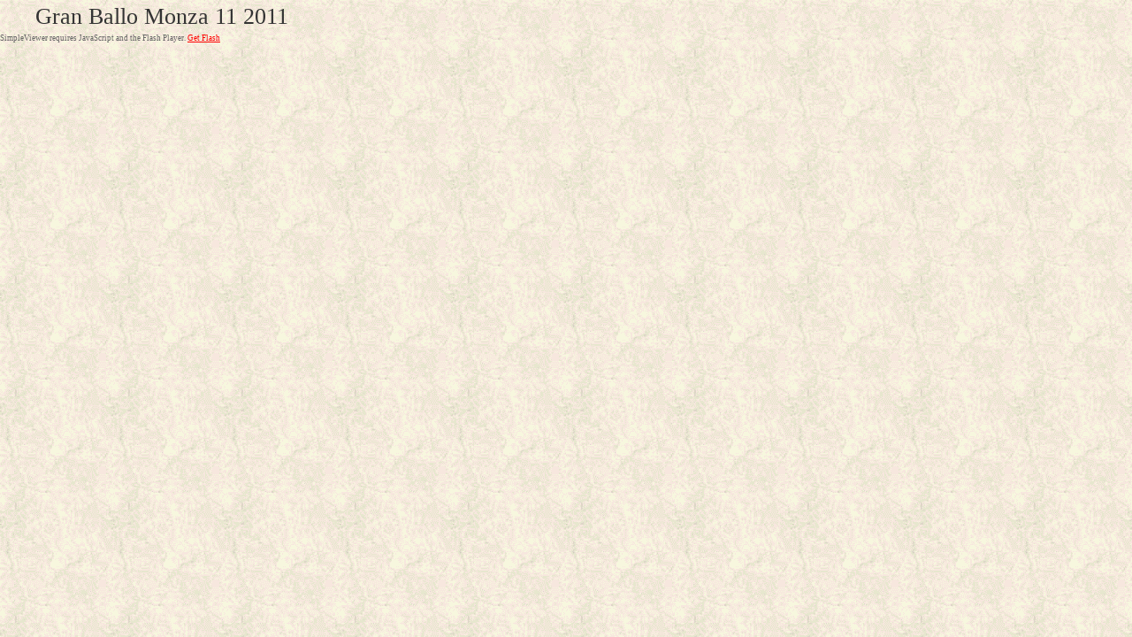

--- FILE ---
content_type: text/html
request_url: https://www.societadidanzalecco.it/album/monza11_2011/index.html
body_size: 1091
content:
<!DOCTYPE html PUBLIC "-//W3C//DTD XHTML 1.0 Transitional//EN" "http://www.w3.org/TR/xhtml1/DTD/xhtml1-transitional.dtd">
<html xmlns="http://www.w3.org/1999/xhtml" lang="en" xml:lang="en">
	<head>
		<title>Gran Ballo Monza 11 2011</title>
		<meta name="generator" content="XnView | Christian Wolkersdorfer">
		<meta http-equiv="Content-Type" content="text/html; charset=iso-8859-1" />
		<link rel="shortcut icon" href="favicon.ico" />
		<link rel="stylesheet" type="text/css" href="simpleviewer.css" />
		<script type="text/javascript" src="swfobject.js"></script>
		<script type="text/javascript">
			var flashvars = {};
			flashvars.galleryURL = "thumb.html";
			var params = {};			
			params.allowfullscreen = true;
			params.allowscriptaccess = "always";
			params.bgcolor = "222222";
			swfobject.embedSWF("simpleviewer.swf", "flashContent", "100%", "100%", "9.0.124", false, flashvars, params);
		</script>
	</head>
	<body>
	
    <div class="header">Gran Ballo Monza 11 2011</div>	
	
	<div id="flashContent">SimpleViewer requires JavaScript and the Flash Player. <a href="http://get.adobe.com/flashplayer/">Get Flash</a></div>

    <div class="footer"></div>
	</body>
</html>


--- FILE ---
content_type: text/css
request_url: https://www.societadidanzalecco.it/album/monza11_2011/simpleviewer.css
body_size: 879
content:
/*
'
'**************************************
' Visuddhi - http://visuddhi.com
' Copyright (c) 2006 - Visuddhi
' All right reserved. 
'**************************************
'
' V 2.0 2009-11-29 Christian Wolkersdorfer http://wolkersdorfer.info
'
*/

html, body	{ height:95%; }

body {
	margin:0;
	padding:0;
	overflow:auto;
	color:#666;
	font-family:Georgia, "Times New Roman", Times, serif;
	font-size:9px;
	background-image: url(../../images/fondo_rosa.gif);
}

a {	
	color:#ff0000;	
}

img { 
	border: 0;
}

div.header {
	text-align: left;
	font-size: 26px;
	font-weight: normal;
	font-variant: normal;
	color: #333;
	padding-top: 4px;
	padding-right: 4px;
	padding-bottom: 4px;
	padding-left: 40px;
	font-family: Georgia, "Times New Roman", Times, serif;
	background-image: url(../../images/fondo_rosa.gif);
	background-repeat: repeat-x;
}

div.footer {
	margin: 20px;
	text-align: center;
	font-family: Verdana, Arial, Helvetica, sans-serif;
	font-size: 10px;
	color: #FFFFFF;
}

div#flashcontent {
	width:100%;
	height:80%;
}
